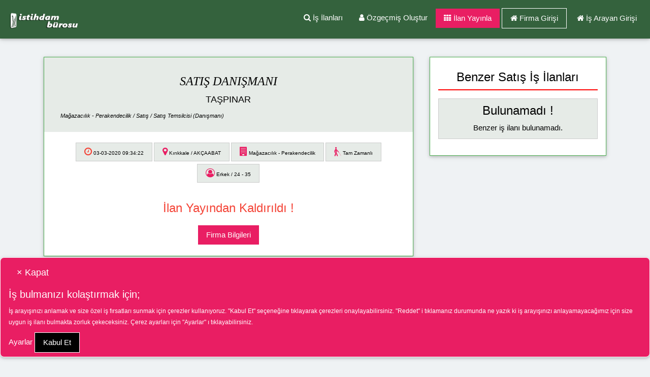

--- FILE ---
content_type: text/html; charset=uft-8
request_url: https://www.istihdamburosu.com/kirikkale-satis-danismani-is-ilani-i1007.html
body_size: 12492
content:
<!DOCTYPE html>
<html lang="tr">
	<head>
			 	<meta charset="UTF-8">
		<title>SatÄ±ÅŸ DanÄ±ÅŸmanÄ±  Ä°ÅŸ Ä°lanÄ± | Firma AdÄ± GizlenmiÅŸ </title><meta name="description" content="KÄ±rÄ±kkale ÅŸehrinde SatÄ±ÅŸ DanÄ±ÅŸmanÄ±  iÅŸ ilanÄ±nÄ± veren firma Firma AdÄ± GizlenmiÅŸ . BaÅŸvurunuzu yapÄ±n."/>		<meta name="robots" content="all">
	    <meta name="viewport" content="width=device-width, initial-scale=1.0">
		     
		    <meta name="twitter:card" content="summary">
		    <meta name="twitter:site" content="@istihdamburosu">
		    <meta name="twitter:creator" content="@istihdamburosu">
		    <meta property="og:url" content="https://www.istihdamburosu.com/kirikkale-satis-danismani-is-ilani-i1007.html">
		    <meta property="twitter:url" content="https://www.istihdamburosu.com/kirikkale-satis-danismani-is-ilani-i1007.html">
		    <meta property="og:type" content="article" />
		    <meta property="og:title" content="SatÄ±ÅŸ DanÄ±ÅŸmanÄ±  Ä°ÅŸ Ä°lanÄ± | Firma AdÄ± GizlenmiÅŸ  ">
		    <meta property="og:description" content="KÄ±rÄ±kkale ÅŸehrinde SatÄ±ÅŸ DanÄ±ÅŸmanÄ±  iÅŸ  ilanÄ±nÄ± veren firma Firma AdÄ± GizlenmiÅŸ  BaÅŸvurunuzu yapÄ±n">
		    <meta property="og:image" content="https://www.istihdamburosu.com/upload/Reklam_logosu.jpg" />
		    <meta name="twitter:title" content="SatÄ±ÅŸ DanÄ±ÅŸmanÄ±  Ä°ÅŸ Ä°lanÄ± | Firma AdÄ± GizlenmiÅŸ  ">
			<meta name="twitter:description" content="KÄ±rÄ±kkale ÅŸehrinde SatÄ±ÅŸ DanÄ±ÅŸmanÄ±  iÅŸ  ilanÄ±nÄ± veren firma Firma AdÄ± GizlenmiÅŸ  BaÅŸvurunuzu yapÄ±n">    
		    <meta property="og:site_name" content="Ä°stihdam BÃ¼rosu" /> 
		    <meta name="twitter:image" content="https://www.istihdamburosu.com/upload/Reklam_logosu.jpg" />
		    <meta name="google-site-verification" content="fOw57DOmcPqhpQkmvJxJE1vMcS36anGfGEjc4j-yStc" />
		    <meta name="facebook-domain-verification" content="zzn8e7w59btkty0rey6jqbtubk8cdp" />
				<link href="https://www.istihdamburosu.com/assets/bootstrap/css/bootstrap.css" rel="stylesheet" />
		<link href="https://www.istihdamburosu.com/kernel/style.css" rel="stylesheet" type="text/css" />
	    	    <link rel="stylesheet" href="../items/w3.css">
   
	  	<script type="application/ld+json">
	    {
	      "@context" : "http://schema.org",
	      "@type" : "Organization",
	      "image": ["https://www.istihdamburosu.com/upload/Reklam_logosu.jpg"],
	      "name" : "istihdamburosu.com",
	      "legalName" : "HTT Ã–zel Ä°stihdam ve Ä°nsan KaynaklarÄ± Ltd. Åžti.",
	      "url" : "https://www.istihdamburosu.com/",
	      "email": "destek(at)istihdamburosu.com",
	      "telephone": "0850 346 85 43",
	      "faxNumber": "0312 435 78 80",
	      "address": {
	        "@type": "PostalAddress",
	        "addressLocality": "Ã‡ankaya, Ankara, TÃ¼rkiye",
	        "postalCode": "06800",
	        "streetAddress": "Hacettepe Teknokent 4. Ar-Ge No:35"
	      },
	      "sameAs" : [
	        "https://twitter.com/istihdamburosu",
	        "https://www.facebook.com/istihdamburosu",
	        "https://www.instagram.com/istihdamburosu"
	     ]
	    }
	    </script>
	    	   
			<script type="application/ld+json">
			{
				"@context" : "http://schema.org",
				"@type" : "WebSite",
				"url" : "https://www.istihdamburosu.com/",
				"potentialAction" : {
					"@type":"SearchAction",
					"target":"https://www.istihdamburosu.com/{.*}-is-ilani-i{deger}.html",
					"query-input":"required name=deger"
				}
			}
			</script>
				<script type="text/javascript">
			function sehrSec(sehrOptons) {
				var optionVal = new Array();
				for (i = 0; i < sehrOptons.length; i++) { 
	    			optionVal.push(sehrOptons[i].value);
				}
				return optionVal;
			}
			function bolumSec(bolumOptons) {
				var optionVal = new Array();
				for (i = 0; i < bolumOptons.length; i++) { 
	    			optionVal.push(bolumOptons[i].value);
				}
				return optionVal;
			}
			function pozisyonSec(pozisyonOptons) {
				var optionVal = new Array();
				for (i = 0; i < pozisyonOptons.length; i++) { 
	    			optionVal.push(pozisyonOptons[i].value);
				}
				return optionVal;
			}
			function sektorSec(sektorOptons) {
				var optionVal = new Array();
				for (i = 0; i < sektorOptons.length; i++) { 
	    			optionVal.push(sektorOptons[i].value);
				}
				return optionVal;
			}
			function cal_sekSec(sektorOptons) {
				var optionVal = new Array();
				for (i = 0; i < sektorOptons.length; i++) { 
	    			optionVal.push(sektorOptons[i].value);
				}
				return optionVal;
			}
	        function Bekletme_Mesaji(mesaj,durum=1,bekleme_miktari)
	        { 
	            if (durum==2)
	            {  
	                document.getElementById('Anlik_Mesaj_Metni').innerHTML=mesaj;
	                $('#anlik_mesajlar').show();
	                setTimeout(bekleme_miktari);
	            } else
		            if (durum==1)
		            {  
		                document.getElementById('Anlik_Mesaj_Metni').innerHTML=mesaj;
		                $('#anlik_mesajlar').show();
		                //setTimeout(1000);
		            } else 
		                if (durum==0) $('#anlik_mesajlar').hide();
	        }
			function Ilan_Ara() 
			{
				Bekletme_Mesaji('ArÄ±yor, LÃ¼tfen Bekleyiniz.');	
				var Kelime=document.getElementById('Kelime').value;
				var Sehir=sehrSec(document.getElementById('Sehir').selectedOptions);
				var Bolum=bolumSec(document.getElementById('Bolum').selectedOptions);
				var	Pozisyon=pozisyonSec(document.getElementById('Pozisyon').selectedOptions);
				var	Sektor=sektorSec(document.getElementById('Sektor').selectedOptions);
				var	Cal_Sek=cal_sekSec(document.getElementById('Cal_Sek').selectedOptions);
				var	Cins=document.getElementById('Cins').value;
				var	EngDurum=document.getElementById('EngDurum').value;
					//alert(EngDurum);
	                $.ajax({
	                    type:'POST',
	                    url:"Process/Ilan_Ara_Link.php",
	                    data:{'mode':'link_olustur','Bolum':Bolum,'Pozisyon':Pozisyon,'Cal_Sek':Cal_Sek,'EngDurum':EngDurum,'Sehir':Sehir,'Sektor':Sektor,'Kelime':Kelime,'Cal_Sek':Cal_Sek,'Cins':Cins},
	                    success: function(data)
	                    {
	                       	if (data!='')
								$("#formIsAra").attr("action", data);
								else $("#formIsAra").attr("action", "is-ilanlari");

							$("#formIsAra").submit();
	                    }
	                });
			}	
			function Ilan_Ara1() 
			{	
				Bekletme_Mesaji('AranÄ±yor, LÃ¼tfen Bekleyiniz.');
				var Kelime=document.getElementById('Kelime1').value;
				var Sehir=sehrSec(document.getElementById('Sehir1').selectedOptions);
				var Bolum=bolumSec(document.getElementById('Bolum1').selectedOptions);
				var	Pozisyon=pozisyonSec(document.getElementById('Pozisyon1').selectedOptions);
				var	Sektor=sehrSec(document.getElementById('Sektor1').selectedOptions);
				var	Cal_Sek=cal_sekSec(document.getElementById('Cal_Sek1').selectedOptions);
				var	Cins=document.getElementById('Cins1').value;
				var	EngDurum=document.getElementById('EngDurum1').value;
	                $.ajax({
	                    type:'POST',
	                    url:"Process/Ilan_Ara_Link.php",
	                    data:{'mode':'link_olustur','Bolum':Bolum,'Pozisyon':Pozisyon,'Cal_Sek':Cal_Sek,'EngDurum':EngDurum,'Sehir':Sehir,'Sektor':Sektor,'Kelime':Kelime,'Cins':Cins},
	                    success: function(data)
	                    {
	                       	if (data!='')
								$("#formIsAra1").attr("action", data);
								else $("#formIsAra1").attr("action", "is-ilanlari");

							$("#formIsAra1").submit();
	                    }
	                });
			}	
		</script>
			<!-- Google tag (gtag.js) -->
	<script async src="https://www.googletagmanager.com/gtag/js?id=AW-11279655711"></script>
	<script>
		window.dataLayer = window.dataLayer || [];
		function gtag(){dataLayer.push(arguments);}
		gtag('js', new Date());
		gtag('config', 'AW-11279655711');
	</script>
		<!-- Google tag (gtag.js) -->
	<script async src="https://www.googletagmanager.com/gtag/js?id=G-QB3CQP9JPH"></script>
	<script>
		window.dataLayer = window.dataLayer || [];
		function gtag(){dataLayer.push(arguments);}
		gtag('js', new Date());
	  	gtag('config', 'G-QB3CQP9JPH');
	</script>	</head>
	<body>
				<div>
		  	<div id="Header4">
		    	<div align="center">
		        	<head>
	<meta name="viewport" content="width=device-width, initial-scale=1">
	<link rel="stylesheet" href="../items/w3.css">
	<link rel="stylesheet" href="https://cdnjs.cloudflare.com/ajax/libs/font-awesome/4.7.0/css/font-awesome.min.css">
	<link rel="shortcut icon" href="favicon.png" type="image/x-icon">
	<link rel="icon" href="favicon.png" type="image/x-icon">
	<script type="text/javascript">
    function myFunction() {
  	  var x = document.getElementById("myInput_menu");
    	if (x.type === "password") {
        x.type = "text";
        	} else {
            x.type = "password";
        	}
        }
    function HepsiniKontrolet_Menu()
    {
      durum=0;
      hatalar='<th><i> YÄ±ldÄ±zlÄ± kÄ±sÄ±mlar girilmesi zorunlu alanlardÄ±r. LÃ¼tfen Kontrol ediniz.</i></th>';
      if (!Kontrol_Menu(document.getElementById('Username_menu').value,'StarUsername_menu','T'))
      {   
      	if (!Kontrol_Menu(document.getElementById('Username_menu_eleman').value,'StarUsername_menu','T'))
       	{ durum++; hatalar=hatalar+'<tr><td class="  w3-border w3-container">&nbsp;&nbsp;<i class="fa fa-check w3-text-red"></i> KullanÄ±cÄ± AdÄ±nÄ± Giriniz.</td></tr>';}
     	}
      if (!Kontrol_Menu(document.getElementById('myInput_menu').value,'StarmyInput_menu','T'))  
      {	
	     	if (!Kontrol_Menu(document.getElementById('myInput_menu_eleman').value,'StarmyInput_menu','T')) 
         	{ durum++; hatalar=hatalar+'<tr><td class="  w3-border w3-container">&nbsp;&nbsp;<i class="fa fa-check w3-text-red"></i> Åžifrenizi Giriniz.</td></tr>';}
    	}
      //alert(DonenSonuc);
      if(durum==0) return true;
        else
          { 
  	         	$('#Uyari_Menu').show();
            	document.getElementById('Modal_Uyari_Menu').innerHTML=hatalar;
            	return false;
          }
    }
    function Giris_Yap_Menu()
    {
      if(HepsiniKontrolet_Menu())
      {
        kullanici_adi=document.getElementById('Username_menu').value;
       	if (kullanici_adi=='') kullanici_adi=document.getElementById('Username_menu_eleman').value;
        kontrol=0;
        sifre=document.getElementById('myInput_menu').value;
       	if (sifre=='') 
       	{
       		sifre=document.getElementById('myInput_menu_eleman').value; 
       		kontrol=1;
        }
        $.ajax({
                type:'POST',
                url:"Process/Sifre.Kontrol_Giris.php",
                data:{'mode':'firma_sifre_kontrol','kullanici_adi':kullanici_adi,'sifre':sifre},
                success: function(data)
                {
                  if (data==0) 
                  {
                    document.getElementById('Modal_Uyari_Menu').innerHTML="KulanÄ±cÄ± adÄ±nÄ±z veya ÅŸifreniz yanlÄ±ÅŸ. LÃ¼tfen Tekrar Deneyiniz!";
                    $('#Uyari_Menu').show();
                  } else 
                        {
                          var datas=data.split('--');
                          if (datas[4]=='')
                          document.getElementById('Modal_Uyari_Menu_yukleniyor').innerHTML="SayÄ±n "+datas[2]+" "+datas[3]+"; <p class='w3-text-green w3-large'> "+datas[1]+" Sistemine GiriÅŸ yapÄ±lÄ±yor. LÃ¼tfen Bekleyiniz!</p>";
                          else 
                              document.getElementById('Modal_Uyari_Menu_yukleniyor').innerHTML="SayÄ±n "+datas[2]+" "+datas[3]+";<br>"+datas[4]+"  <p class='w3-text-green w3-large'> "+datas[1]+" Sistemine GiriÅŸ yapÄ±lÄ±yor. LÃ¼tfen Bekleyiniz!</p>";
	                        $('#yukleniyor_Menu').show();
                          if (kontrol==0) document.forms["girisform_Menu"].submit(); else document.forms["girisform_Menu_eleman"].submit(); 
                        }  
                }
  	            });

        }
	  }
    function Kontrol_Menu(value_name,starid,nesne)
    {
      if (nesne=='T')
      {
        if(value_name=='') 
        {
          $('#'+starid).fadeIn('100');
          return false;
        }
        else 
            {
              $('#'+starid).fadeOut('100');
              return true;
            }
      }
	  }  
	</script>
</head>
<body>
<!-- Navbar (sit on top) -->
<div class="w3-top">
  <div class="w3-bar htt-green w3-card-2 w3-padding-16" id="myNavbar">
    <a hreflang="tr" href="https://www.istihdamburosu.com/" class="w3-bar-item w3-wide">
    <img width="140" src="https://www.istihdamburosu.com/media/logo.png" alt="Ä°stihdam BÃ¼rosu (1997)"></a>
    <!-- Right-sided navbar links -->
	<div class="w3-right w3-hide-small" style=" margin-right:10px;">
		<a title="Yeni Ä°ÅŸ Ä°lanlarÄ± Ara" class="w3-bar-item w3-button htt_a" hreflang="tr" href="https://www.istihdamburosu.com/is-ilanlari"> 
     	<i class="fa fa-search"></i> Ä°ÅŸ Ä°lanlarÄ±    </a>
    <div class="w3-dropdown-hover">
 			<a title="Ã–zgeÃ§miÅŸ yani CV ni oluÅŸtur" class="w3-button htt_a htt-green" hreflang="tr" href="https://www.istihdamburosu.com/ozgecmis-olustur">
				<i class="fa fa-user"></i> Ã–zgeÃ§miÅŸ OluÅŸtur      </a>
		    <div class="w3-dropdown-content w3-bar-block w3-border w3-black">
    			<a title="AyrÄ±ntÄ±lÄ± Ã–zgeÃ§miÅŸ yani CV ni oluÅŸtur" hreflang="tr" href="https://www.istihdamburosu.com/ozgecmis-olustur" class="w3-bar-item w3-button htt_a htt-hover-green-renk1">
           	Ã–zgeÃ§miÅŸ OluÅŸtur          </a>
     			<a title="KÄ±sa Ã–zgeÃ§miÅŸ yani CV OluÅŸtur" hreflang="tr" href="https://www.istihdamburosu.com/hizli-ozgecmis-olustur" class="w3-bar-item w3-button htt_a htt-hover-green-renk1">
           	HÄ±zlÄ± Ã–zgeÃ§miÅŸ OluÅŸtur          </a>
    		</div>
  		</div>
		<a title="Firma KayÄ±dÄ±nÄ± OluÅŸtur, Ãœcretli veya Ãœcretsiz Ä°ÅŸ Ä°lanÄ± ver" class="w3-pink w3-button htt_a" hreflang="tr" href="https://www.istihdamburosu.com/ucretsiz-is-ilani-ver">
    		<i class="fa fa-th"></i> Ä°lan YayÄ±nla		</a>
		<li class="w3-button w3-border w3-border-white" width="110" align="center">
	    <i class="fa fa-home"></i> 
      	<a hreflang="tr" title="Firma GiriÅŸi" class="htt_a" href="https://www.istihdamburosu.com/giris-yap-firma">
					Firma GiriÅŸi        </a>
      </li>
      <li class="w3-button" width="110" align="center">
       	<i class="fa fa-home"></i> 
        <a title="Ä°ÅŸ Arayan GiriÅŸi" class="htt_a" hreflang="tr" href="https://www.istihdamburosu.com/giris-yap-personel">
					Ä°ÅŸ Arayan GiriÅŸi         </a>
      </li>
	        </div>
    <!-- Hide right-floated links on small screens and replace them with a menu icon -->
    <button title="MenÃ¼" hreflang="tr" class="w3-bar-item w3-button w3-right w3-hide-large w3-hide-medium htt_a w3-hover-pink" onClick="w3_open();" style="margin-right: 5px;">
      <i class="fa fa-bars w3-large"></i> <i class="w3-medium">MenÃ¼</i>
    </button>
  </div>
</div>
<nav class="w3-sidebar w3-bar-block w3-card-4 w3-animate-left w3-hide-medium w3-hide-large" style="display:none;" id="mySidebar">
		
			<div>
				<a title="MenÃ¼yÃ¼ Kapat" hreflang="tr" onClick="w3_close()" class="htt-green htt_a w3-bar-item w3-button w3-large w3-padding-24">
	       	<i class="glyphicon glyphicon-remove"></i> Kapat
	      </a>
    	</div>
    	<br>
    	<div>
	      <a title="Ä°ÅŸ Ä°lanlarÄ± Ara" hreflang="tr" class="w3-bar-item w3-button htt_a" href="https://www.istihdamburosu.com/is-ilanlari"> 
	       	<i class="fa fa-search"></i> Ä°ÅŸ Ä°lanlarÄ±	      </a>
    	</div>
    	<div>
	      <a title="Ã–zgeÃ§miÅŸ yani CV ni oluÅŸtur" hreflang="tr" class="w3-bar-item w3-button htt_a" href="https://www.istihdamburosu.com/ozgecmis-olustur">
					<i class="fa fa-pencil-square-o"></i> Ã–zgeÃ§miÅŸ OluÅŸtur	      </a>
    	</div>
    	<div>	
	      <a hreflang="tr" title="Firma KayÄ±dÄ±nÄ± OluÅŸtur, Ãœcretli veya Ãœcretsiz Ä°ÅŸ Ä°lanÄ± ver"  class="w3-bar-item w3-button htt_a htt-pink-renk2" href="https://www.istihdamburosu.com/ucretsiz-is-ilani-ver">
					<i class="fa fa-th"></i> Ä°lan YayÄ±nla	      </a>
    	</div>
    		<div>
	       	<button title="Firma GiriÅŸi" onClick="w3_close();document.getElementById('firma_menu').style.display='block';" class="w3-bar-item w3-button">
	        	<i class="fa fa-sign-in"></i> Firma GiriÅŸi	        </button>
      	</div>
      	<div>
	       	<button title="Ä°ÅŸ Arayan GiriÅŸi" onClick="w3_close();document.getElementById('kullanici_menu').style.display='block';" class="w3-bar-item w3-button">
	        	<i class="fa fa-sign-in"></i> Ä°ÅŸ Arayan GiriÅŸi	        </button>
      	</div>
      	<div class="w3-border htt-pink-renk2 w3-small" style="margin-top: 50%;">
	       	<a title="Aday Hesap OluÅŸtur" href="uyelik-olustur" class="w3-bar-item htt_a">
	        	<b class="w3-large">+</b> Aday Hesap OluÅŸtur	        </a>
      	</div>
      	<div class="w3-border htt-pink-renk2 w3-small" style="margin-top: 2%;">
	       	<a title="Firma Hesap OluÅŸtur" href="firma-uyelik" class="w3-bar-item htt_a">
	        	<b class="w3-large">+</b> Firma Hesap OluÅŸtur	        </a>
      	</div>
  
</nav>
<div id="kullanici_menu" class="w3-modal w3-container" align="left">
    <div class="w3-modal-content w3-card-4 w3-animate-zoom w3-border w3-border-green" style="max-width:600px; margin-top:40px">
    		<div class="w3-xlarge w3-text-red" style="margin-top: 20px;" align="center">Ä°ÅŸ Arayan GiriÅŸi</div> 
      	<div class="w3-center">
   	    	<span onClick="document.getElementById('kullanici_menu').style.display='none'" class="w3-button w3-xlarge w3-transparent w3-display-topright" title="Close Modal">Ã—</span>
     		</div>

		    <form id="girisform_Menu_eleman" class="w3-container" action="Login.php" method="post">
        	<div class="w3-section">
          	<p>
  							<label><b>KullanÄ±cÄ± AdÄ± / E-Posta</b></label>
		        		<input class="w3-input w3-border w3-border-green w3-sand w3-margin-bottom" type="text" name="username" id="Username_menu_eleman" placeholder="KullanÄ±cÄ± AdÄ± / E-Posta" required />
            </p>
            <p>
		    	    	<label><b>Åžifre</b></label>
					 	  	<input class="w3-input w3-border w3-border-green w3-sand" type="password" name="password" id="myInput_menu_eleman" placeholder="Åžifre" required />
					 	  	<input class="w3-check" type="checkbox" onclick="myFunction()"> Åžifreyi GÃ¶ster
            </p>
            <div style="margin-top:20px; margin-bottom:10px;">
              <div align="center">
                <button  class="w3-btn w3-black w3-padding-large" type="button" onClick="Giris_Yap_Menu();" />
                  GiriÅŸ Yap
                </button>
              </div>
            </div>
        		<input class="w3-check w3-margin-top" type="checkbox" checked="checked"><i class="w3-small"> KullanÄ±cÄ± AdÄ±nÄ± ve Åžifreyi Kaydet</i>
        	</div>
										
					<div class="w3-border-top w3-padding-16">
		            <div align="center">
			                <div>
													<a title="HÄ±zlÄ± Ã–zgeÃ§miÅŸ yani CV OluÅŸtur" class="w3-button w3-block w3-border w3-border-red w3-hover-pale-green htt_a w3-card" hreflang="tr" href="https://www.istihdamburosu.com/uyelik-olustur" role="button">
													Aday Hesap OluÅŸtur			                  </a>
			                </div>
			                 <div style="margin-top:5px">
													<a title="Åžifrenizi unuttuysanÄ±z, tekrar almak iÃ§in tÄ±klatÄ±nÄ±z." class="w3-button w3-block w3-border w3-border-green w3-hover-pale-green htt_a w3-card" hreflang="tr" href="https://www.istihdamburosu.com/sifremi-unuttum" role="button">
													Åžifremi Unuttum
			                  </a>
			                </div>
		            </div>    
					</div>
				</form>
		</div>
</div>

<div id="firma_menu" class="w3-modal w3-container" align="left">
    <div class="w3-modal-content w3-card-4 w3-animate-zoom w3-border w3-border-green" style="max-width:600px; margin-top:40px">
    		<div class="w3-xlarge w3-text-red" style="margin-top: 20px;" align="center">Firma GiriÅŸi</div> 
      	<div class="w3-center">
   	    	<span onClick="document.getElementById('firma_menu').style.display='none'" class="w3-button w3-xlarge w3-transparent w3-display-topright" title="Close Modal">Ã—</span>
     		</div>
		    <form id="girisform_Menu" class="w3-container" action="Login.php" method="post">
        	<div class="w3-section">
          	<p>
  							<label><b>KullanÄ±cÄ± AdÄ± / E-Posta</b></label>
		        		<input class="w3-input w3-border w3-border-green w3-sand w3-margin-bottom" type="text" name="username" id="Username_menu" placeholder="KullanÄ±cÄ± AdÄ± / E-Posta" required />
            </p>
            <p>
		    	    	<label><b>Åžifre</b></label>
					 	  	<input class="w3-input w3-border  w3-border-green w3-sand" type="password" name="password" id="myInput_menu" placeholder="Åžifre" required />
					 	  	<input class="w3-check" type="checkbox" onclick="myFunction()"> Åžifreyi GÃ¶ster
            </p>
            <div style="margin-top:20px; margin-bottom:10px;">
              <div align="center">
                <button  class="w3-btn w3-black w3-padding-large" type="button" onClick="Giris_Yap_Menu();" />
                  GiriÅŸ Yap
                </button>
              </div>
            </div>
        		<input class="w3-check w3-margin-top" type="checkbox" checked="checked"><i class="w3-small"> KullanÄ±cÄ± AdÄ±nÄ± ve Åžifreyi Kaydet</i>
        	</div>
										
					<div class="w3-border-top w3-padding-16">
		            <div align="center">
			                <div>
			                	<a title="Firma KayÄ±dÄ±nÄ± OluÅŸtur, Ãœcretli veya Ãœcretsiz Ä°ÅŸ Ä°lanÄ± ver" class="w3-button w3-block w3-border w3-border-green w3-hover-pale-green htt_a w3-card" hreflang="tr" href="firma-uyelik" role="button">
													Yeni Ãœye Ol
			                	</a>
			                </div>
			                <div style="margin-top:5px">
			                	<a title="Firma KayÄ±dÄ±nÄ± OluÅŸtur, Ãœcretli veya Ãœcretsiz Ä°ÅŸ Ä°lanÄ± ver" class="w3-button w3-block w3-border w3-border-green w3-hover-pale-green htt_a w3-card" hreflang="tr" href="https://www.istihdamburosu.com/ucretsiz-is-ilani-ver" role="button">
													Yeni Ãœye Ol, Ãœcretsiz Ä°lan YayÄ±nla
			                	</a>
			                </div>			                
			                <div style="margin-top:5px">
			                	<a title="Åžifrenizi unuttuysanÄ±z, tekrar almak iÃ§in tÄ±klatÄ±nÄ±z." class="w3-button w3-block w3-border w3-border-red w3-hover-pale-green htt_a w3-card" hreflang="tr" href="https://www.istihdamburosu.com/sifremi-unuttum" role="button">
														Åžifremi Unuttum
			                  </a>
			                </div>
		            </div>    
					</div>
				</form>
		</div>
</div>



              <div class="w3-container">
                <div id="Uyari_Menu" class="w3-modal">
                  <div class="w3-modal-content w3-card-4 w3-animate-zoom" style="max-width:600px">
                    <div class="w3-center"><br>
                      <span onclick="document.getElementById('Uyari_Menu').style.display='none'" class="w3-button w3-xlarge w3-transparent w3-display-topright" title="Close Modal">Ã—</span>
	                      <div class="w3-container w3-padding-16">
	                        <table class="w3-table w3-striped w3-bordered" id="Modal_Uyari_Menu" align="left"></table>
	                      </div>
	                      <div class="w3-container w3-border-top w3-padding-16 w3-light-grey">
	                        <button onclick="document.getElementById('Uyari_Menu').style.display='none'" type="button" class="w3-button w3-red w3-large">Tamam</button>
	                      </div>
                  	</div>
                	</div>
              	</div>
              </div>	
              <div class="w3-container">
              <div id="yukleniyor_Menu" class="w3-modal">
                  <div class="w3-modal-content w3-card-4 w3-animate-zoom" style="max-width:800px">
                    <div class="w3-center"><br>
                      <span onClick="document.getElementById('yukleniyor_Menu').style.display='none'" class="w3-button w3-xlarge w3-transparent w3-display-topright" title="Close Modal">Ã—</span>
                      <div class="w3-container w3-padding-16">
                          <table class="w3-table w3-striped w3-bordered" id="Modal_Uyari_Menu_yukleniyor" align="left">
                          </table>
                      </div>
                    <div class="w3-container w3-border-top w3-padding-16 w3-light-grey" align="center">
                      <div class="loader"></div>
                    </div>
                  </div>
                </div>
              </div>
              </div> 
</div>
</div>
</body>		        </div>
		  	</div>
		</div>
		<center>
		    <div class="container" style="margin-top:20px;">
		    	<!DOCTYPE html>
<html>
	<head>
				<script type="text/javascript">
			function showhide(id,KapatAc)
			{
				KapatAc = typeof KapatAc !== 'undefined' ? KapatAc : 'K';
				if(KapatAc=='K')
					$('#'+id).fadeOut("slow");
				else
					$('#'+id).fadeIn("slow");
			}
			function FavoriFirmaKaydet(Frm_id)
			{
				var Eposta=0
				if(document.getElementById('Eposta_Gonder').checked) Eposta=1;
				var Eposta_Frequency=$('#Eposta_Frequency').val();	
				$.ajax({
					type:'POST',
					url:"Process/FavorileriYonet.php",
					data:{'Mode':'FavoriFirmaKaydet','Frm_id':Frm_id,'Eposta':Eposta,'Eposta_Frequency':Eposta_Frequency},
					success: function(data)
					{
						var result=$.trim(data);
						if(result=='1') alert('Firma favorilerinize eklendi');
						if(result=='0') alert('Firma favorilerinizden kaldÄ±rÄ±ldÄ±');
						window.location=window.location;
					}
				});
			}
			function Favori_ilan_Kaydet(iln_id)
			{
				$.ajax({
					type:'POST',
					url:"Process/FavorileriYonet.php",
					data:{'Mode':'Favori_ilan_Kaydet','iln_id':iln_id},
					success: function(data)
					{
						var result=$.trim(data);
						if(result=='1') alert('Ä°lan favorilerinize eklendi');
						if(result=='0') alert('Ä°lan favorilerinizden kaldÄ±rÄ±ldÄ±');
						window.location=window.location;
					}
				});
			}
			function EmailKontrol(emailaddress) 
			{ 
				var reg = /^([A-Za-z0-9_\-\.])+\@([A-Za-z0-9_\-\.])+\.([A-Za-z]{2,4})$/;
				if (reg.test(emailaddress))
				{
					return true;
				}
				else
				{
					return false;
				}
			}
			function IlaniMailGonder(Ilan)
			{
				if(EmailKontrol($('#Eposta').val()))
				{
					var eposta_=$('#Eposta').val();
					var not_=$('#Not').val();
					$.ajax({
						type:'POST',
						url:"Process/Firma.is_ilani_Detay.php",
						data:{'Mode':'MailGonder','Eposta':eposta_,'Not':not_,'Ilan':Ilan},
										success: function(data)
						{
							var result=$.trim(data);
							//alert(data);
							if(result!='') alert('GÃ¶nderildi');
							window.location=window.location;
						}
					
					});
				}
				else alert("Girilen eposta adresi uygun deÄŸil");
			}
			function Tel_Ara(nereden,ilan_id,aranacak_tel,kisi_id)
			{
					Bekletme_Mesaji('<span class="w3-large">Telefon arama aÃ§Ä±lÄ±yor.<br> LÃ¼tfen Bekleyiniz !</span>');
					$.ajax({
						type:'POST',
						url:"Process/sayaclar.php",
						data:{'Mode':'tel_arama','Ilan_Id':ilan_id,'Aranacak_Tel':aranacak_tel,'Kisi_Id':kisi_id,'Nereden':nereden},
						success: function(data)
						{
							var result=$.trim(data);
							if(result=='1') window.location.href = 'tel:0' + aranacak_tel; else alert('Telefon NumarasÄ± HatalÄ±');
							Bekletme_Mesaji("",0);
						}
					});
			}
			function whatsapp_click(nereden,ilan_id,kisi_id,deger) 
			{
					Bekletme_Mesaji('<span class="w3-large">Whatsapp aÃ§Ä±lÄ±yor.<br> LÃ¼tfen Bekleyiniz !</span>');
					$.ajax({
						type:'POST',
						url:"Process/sayaclar.php",
						data:{'Mode':'tel_arama','Ilan_Id':ilan_id,'Kisi_Id':kisi_id,'Nereden':nereden},
						success: function(data)
						{
							var result=$.trim(data);
							if(result=='1')
							{ 
								window.open('whatsapp://send?text='+deger, '_blank');
								Bekletme_Mesaji("",0);
								return false;
							}		
						}
					});
			}
			function fbs_click(nereden,ilan_id,kisi_id) 
			{
					Bekletme_Mesaji('<span class="w3-large">Facebook ilan paylaÅŸÄ±m penceresi aÃ§Ä±lÄ±yor.<br> LÃ¼tfen Bekleyiniz !</span>');
					$.ajax({
						type:'POST',
						url:"Process/sayaclar.php",
						data:{'Mode':'tel_arama','Ilan_Id':ilan_id,'Kisi_Id':kisi_id,'Nereden':nereden},
						success: function(data)
						{
							var result=$.trim(data);
							if(result=='1')
							{ 
								u=location.href;t=document.title;window.open('http://www.facebook.com/sharer.php?u='+encodeURIComponent(u)+'&t='+encodeURIComponent(t),'sharer','	toolbar=0,status=0,width=626,height=436');
								Bekletme_Mesaji("",0);
								return false;
							}		
						}
					});
			}
			function twitter_click(nereden,ilan_id,kisi_id,deger) 
			{
					Bekletme_Mesaji('<span class="w3-large">Twitter aÃ§Ä±lÄ±yor.<br> LÃ¼tfen Bekleyiniz !</span>');
					$.ajax({
						type:'POST',
						url:"Process/sayaclar.php",
						data:{'Mode':'tel_arama','Ilan_Id':ilan_id,'Kisi_Id':kisi_id,'Nereden':nereden},
						success: function(data)
						{
							var result=$.trim(data);
							if(result=='1')
							{ 
								window.open('https://twitter.com/share?url='+deger, '_blank');
								Bekletme_Mesaji("",0);
								return false;
							}		
						}
					});
			}
		</script>
		<style>
		.dropbtn {
		  background-color: #000000;
		  color: white;
		  padding: 12px;
		  font-size: 12px;
		  border: none;
		}
		.dropup {
		  position: relative;
		  display: inline-block;
		}

		.dropup-content {
		  display: none;
		  position: absolute;
		  background-color: #f1f1f1;
		  min-width: 132px;
		  bottom: 45px;
		  z-index: 1;
		}

		.dropup-content a {
		  color: black;
		  padding: 12px 16px;
		  text-decoration: none;
		  display: block;
		}

		.dropup-content a:hover {background-color: #ccc}

		.dropup:hover .dropup-content {
		  display: block;
		}

		.dropup:hover .dropbtn {
		  background-color: #000000;
		}
		</style>		<!-- Event snippet for Ä°ÅŸ Ä°lanlarÄ±na Bakanlar conversion page -->
		<script>
		  gtag('event', 'conversion', {'send_to': 'AW-11279655711/w9MqCIWwkbQZEJ_Gx4Iq'});
		</script>	
	</head>
		
	<body>	
				<div class="w3-row w3-padding-32" >
				<div class="w3-container w3-twothird" style="margin-top:10px;">
					<div class="w3-card w3-white w3-border w3-border-green">
	    				<div class="w3-padding-24 htt-green-renk3 w3-container">
					 		<h1 class="w3-xlarge w3-serif">
	          					<i>SATIÅž DANIÅžMANI</i> 
	        				</h1> 
							<a class="htt_a" href="" title="TAÅžPINAR">
									<p>	
										<span itemprop="name" class="w3-large">TAÅžPINAR</span>
									</p>	
								</a>					        <div class="w3-container" style="font-size:11px" align="left">
	          						<i>MaÄŸazacÄ±lÄ±k  -  Perakendecilik / SatÄ±ÅŸ / SatÄ±ÅŸ Temsilcisi (DanÄ±ÅŸmanÄ±) </i>
	        				</div>	 
						</div>		
						<div class="w3-padding-16">
					 	  	<div class="w3-row w3-tiny ">
					        	<div class="w3-button w3-border htt-green-renk3" style="margin-top: 5px"> 
					        		<i class="fa fa-clock-o w3-text-red w3-large" aria-hidden="true"></i>
					        	 	03-03-2020 09:34:22					        	 </div>
															 	<div class="htt_a w3-button w3-border htt-green-renk3" style="margin-top: 5px"> 
							 		<a href="kirikkale-is-ilanlari-a85.html" class="normal-a htt_a"> 
							 			<i class="fa fa-map-marker w3-text-pink w3-large" aria-hidden="true"></i>
										KÄ±rÄ±kkale / AKÃ‡AABAT									</a>
							    </div>
								<div class="w3-button w3-border htt-green-renk3" style="margin-top: 5px"> 
									<i class="fa fa-building w3-text-pink w3-large" aria-hidden="true"></i>
									MaÄŸazacÄ±lÄ±k  -  Perakendecilik								</div>
							  	<div class="w3-button w3-border htt-green-renk3" style="margin-top: 5px">
							  		<i class="fa fa-blind w3-text-pink w3-large" aria-hidden="true"></i>
						  			Tam ZamanlÄ±						  		</div>
							  	<div class="w3-button w3-border htt-green-renk3" style="margin-top: 5px">
							  		<i class="fa fa-user-circle-o w3-text-pink w3-large" aria-hidden="true"></i>
	 								Erkek / 24 - 35	 							</div>
		  					</div>
	  					</div>
	  					<div class="w3-xlarge w3-center w3-text-red w3-padding-16">Ä°lan YayÄ±ndan KaldÄ±rÄ±ldÄ± !</div>
	  						  					<div><a class="w3-button htt_a w3-pink" href="https://www.istihdamburosu.com/taspinar-firma-is-ilanlari-fec6a6536ca304edf844d1d248a4f08dc.html">Firma Bilgileri</a></div><br>
		  			</div>
		  			<div class="w3-padding-32">
				  		<h3>FirmanÄ±n DiÄŸer Ä°lanlarÄ±</h3>
				  		<p>FirmayanÄ±n yayÄ±nladÄ±ÄŸÄ± diÄŸer ilanlar:</p>
												<div class="w3-panel htt-green-renk3 w3-border">
						  <h3>BaÅŸka ilanÄ± yok !</h3>
						  <p>FirmanÄ±n verdiÄŸi baÅŸka iÅŸ ilanÄ± yok.</p>
						</div>
						 
					</div> 
		  		</div>
				<div class="w3-container w3-third" style="margin-top:10px">
				  <div class="w3-card w3-white w3-border w3-border-green w3-padding-16 w3-white w3-container">
				  	<div style="border-bottom: 2px solid red;">
					   	<h3 class="w3-container w3-xlarge">
					   		Benzer SatÄ±ÅŸ Ä°ÅŸ Ä°lanlarÄ± 
					   	</h3>						</div>
						<p>
													<div class="w3-panel htt-green-renk3 w3-border">
							  <h3>BulunamadÄ± !</h3>
							  <p>Benzer iÅŸ ilanÄ± bulunamadÄ±.</p>
							</div>
						            
				    </p>
				 	</div>
				</div>	



		  	</div>	



					    
    <script type="application/ld+json">
    {
      "@context": "https://schema.org",
      "@type": "JobPosting",
      "title":"SATIÅž DANIÅžMANI",
      "name":"TAÅžPINAR",
      "url":"https://www.istihdamburosu.com/kirikkale-satis-danismani-is-ilani-i1007.html",
      "datePosted": "2020-03-03 09:34:22",
      "validThrough": "2021-03-03 09:34:22",
      "industry": "MaÄŸazacÄ±lÄ±k  -  Perakendecilik",
      "employmentType": "Tam ZamanlÄ±",
      "description": "MaÄŸazamÄ±zda gÃ¶revlendirilmek Ã¼zere ,
Mobilya , 
ZÃ¼ccaciye,
Tekstil ,
Elektronik ,
Beyaz EÅŸya , ÃœrÃ¼nlerinin satÄ±ÅŸÄ±nda deneyimli
Aktif , dinamik,
Ä°letiÅŸim becerileri geliÅŸmiÅŸ,
DÄ±ÅŸ gÃ¶rÃ¼nÃ¼ÅŸÃ¼ne Ã¶nem veren 
Diksiyonu dÃ¼zgÃ¼n,  
En az 1  yÄ±l aktif satÄ±ÅŸ deneyimi olan, 
Mobilya ve perakende satÄ±ÅŸÄ±nda tecrÃ¼beli ,
Ä°kna kabiliyeti yÃ¼ksek, 
SATIÅž DANIÅžMANI adaylarÄ±n baÅŸvurularÄ±nÄ± bekliyoruz.
 ",
      "baseSalary": {
        "@type": "MonetaryAmount",
        "currency": "TRY",
        "value": {
          "@type": "QuantitativeValue",
          "value": "1300",
          "unitText": "Moon"
        }
      },
      "hiringOrganization": {
        "@type": "Organization",
        "url": "https://www.istihdamburosu.com/is_ilanlari.php?Master=Firma.is_ilanlari&id=74be16979710d4c4e7c6647856088456",
        "name": "TAÅžPINAR",
        "logo": "https://istihdamburosu.com/media/istihdam_logo.png"
      },
      "jobLocation": {
        "@type": "Place",
        "address": {
          "@type": "PostalAddress",
          "postalCode": "06420",
          "streetAddress": "KÄ±rÄ±kkale",
          "addressLocality": "KÄ±rÄ±kkale",
          "addressRegion": "KÄ±rÄ±kkale",
          "addressCountry": "TR"
        }
      }
    }
    </script>
    <script type="application/ld+json">
    {
      "@context": "https://schema.org",
      "@type": "ImageObject",
      "contentUrl":"https://istihdamburosu.com/media/istihdam_logo.png" 
    }
    </script>

            <script type="application/ld+json">
    [
      {
      "@context": "https://schema.org",
      "@type": "BreadcrumbList",
      "itemListElement": [{
        "@type": "ListItem",
        "position": 1,
        "name": "Anasayfa",
        "item": "https://www.istihdamburosu.com"
      },{
        "@type": "ListItem",
        "position": 2,
        "name": "Ä°ÅŸ ilanlarÄ±",
        "item": "https://www.istihdamburosu.com/is-ilanlari"
      },{
          "@type": "ListItem",
          "position": 3,
          "name": "KÄ±rÄ±kkale Ä°ÅŸ Ä°lanlarÄ±",
          "item": "https://www.istihdamburosu.com/kirikkale-is-ilanlari-a85.html"
        },{
        "@type": "ListItem",
        "position": 4,
        "name": "SATIÅž DANIÅžMANI Ä°ÅŸ Ä°lanÄ±",
        "item": "https://www.istihdamburosu.com/kirikkale-satis-danismani-is-ilani-i1007.html"
      }]
    }]
    </script>		
	</body>
</html>		    </div>
		</center>
	    <div class="w3-container">
	        <div id="yukleniyor" class="w3-modal">
	            <div class="w3-modal-content w3-card-4 w3-animate-left" style="max-width:800px">
	              	<div class="w3-center"><br>
	                	<span onClick="document.getElementById('yukleniyor').style.display='none'" class="w3-button w3-xlarge w3-transparent w3-display-topright" title="Close Modal">Ã—</span>
		                <div class="w3-container w3-padding-16">
		                    <table class="w3-table w3-striped w3-bordered" id="Modal_Uyari_yukleniyor" align="left">
		                    </table>
		                </div>
		              	<div class="w3-container w3-border-top w3-padding-16 w3-light-grey" align="center">
		                	<div class="loader"></div>
		              	</div>
	            	</div>
	          	</div>
	        </div>
	    </div> 
	    	    <div class="w3-container">
	        <div id="anlik_mesajlar" class="w3-modal">
	            <div class="w3-modal-content w3-card-4 w3-animate-left" style="max-width:700px">
	                <div class="w3-center"><br>
	    		        <span onClick="document.getElementById('anlik_mesajlar').style.display='none'" class="w3-button w3-xlarge w3-transparent w3-display-topright" title="Close Modal">Ã—</span>
	                    <div class="w3-container w3-padding-16">
	                        <table class="w3-table w3-striped w3-bordered" id="Anlik_Mesaj_Metni" align="left">
	                        </table>
	                    </div>
	                    <div class="w3-container w3-border-top w3-padding-16 w3-light-grey">
	                        <img alt="yukle" src="../media/yukleme_gif_1.gif" style="width:200px;height:150px">
	                    </div>
	                </div>
	            </div>
	        </div>
	    </div>        
		<body>
<div>
<!-- Footer -->
<div class="w3-center w3-black w3-padding">
    <a target="_blank" hreflang="tr" title="istihdamburosu.com facebook sayfasÄ±" rel="nofollow" href="https://www.facebook.com/istihdamburosu">
    	<i class="fa fa-facebook-official w3-hover-opacity"></i>
    </a>
    <i class="fa fa-instagram w3-hover-opacity"></i>
    <i class="fa fa-snapchat w3-hover-opacity"></i>
    <i class="fa fa-pinterest-p w3-hover-opacity"></i>
    <a target="_blank" hreflang="tr" title="istihdamburosu.com twitter sayfasÄ±" rel="nofollow" href="https://twitter.com/istihdamburosu">
    	<i class="fa fa-twitter w3-hover-opacity"></i>
    </a>
    <i class="fa fa-linkedin w3-hover-opacity"></i>
</div>

<div class="Anasayfa_1 w3-row htt-light-green w3-padding-32">
   	<div class="w3-col m3" align="left">
			<p><b>Site HakkÄ±nda</b></p>    
            <p align="left">
              <a title="Site KullanÄ±m ÅžartlarÄ±" class="fa fa-address-card-o" hreflang="tr" href="kullanim-sartlari" style="text-decoration:none;width:100%;"> KullanÄ±m ÅžartlarÄ±</a>
            </p>
            <p align="left">
              <a title="Gizlilik SÃ¶zleÅŸmesi" class="fa fa-user-secret" hreflang="tr" href="gizlilik-sozlesmesi" style="text-decoration:none;width:100%;"> Gizlilik SÃ¶zleÅŸmesi</a>
            </p>
            <p align="left">
              <a title="Garanti, Ä°ade, Ä°ptal" class="fa fa-user-secret" hreflang="tr" href="is_ilanlari.php?Master=GarantiIadeIptal" style="text-decoration:none;width:100%;"> Garanti, Ä°ade, Ä°ptal</a>
            </p>  
            <p align="left">
              <a title="Mesafeli Hizmet SÃ¶zleÅŸmesi" class="fa fa-user-secret" hreflang="tr" href="is_ilanlari.php?Master=MesafeliHizmetSozlesmesi" style="text-decoration:none;width:100%;"> Mesafeli Hizmet SÃ¶zleÅŸmesi</a>
            </p>                      
	          <p align="left">
              <a title="KVKK" class="fa fa-file-text-o" hreflang="tr" href="kisisel-bilgilerin-korunmasi" style="text-decoration:none;width:100%;"> KVKK</a>
            </p>
    </div>
   	<div class="w3-col m3" align="left">
          	<p><b>Aday</b></p>
            <p align="left">
            <a title="Ä°ÅŸ Ä°lanlarÄ±" class="fa fa-male" hreflang="tr" href="is-ilanlari" style="text-decoration:none; width:100%"> Ä°ÅŸ Ä°lanlarÄ±</a>
            </p>
            <p align="left">
            <a title="istihdamburosu.com Aday GiriÅŸi" class="fa fa-sign-in" hreflang="tr" href="giris-yap-personel" style="text-decoration:none; width:100%"> Aday GiriÅŸi</a>
            </p>
            <p align="left">
            <a title="AyrÄ±ntÄ±lÄ± Ã–zgeÃ§miÅŸ(CV) oluÅŸtur" class="fa fa-file-text-o" hreflang="tr" href="ozgecmis-olustur" style="text-decoration:none; width:100%"> Ã–zgeÃ§miÅŸ OluÅŸtur</a>
            </p>
            <p align="left">
            <a title="HÄ±zlÄ± Ã¶zgeÃ§miÅŸ(CV) oluÅŸtur" class="fa fa-file-text-o" hreflang="tr" href="hizli-ozgecmis-olustur" style="text-decoration:none; width:100%"> HÄ±zlÄ± Ã–zgeÃ§miÅŸ OluÅŸtur</a>
            </p>
            <p align="left">
            <a title="Kariyer Rehberi" class="fa fa-file-text-o" hreflang="tr" href="kariyer-rehberi" style="text-decoration:none; width:100%" target="_blank"> Kariyer Rehberi</a>
            </p>
	  </div>
   	<div class="w3-col m3" align="left">
          	<p><b> Firma</b></p>
			      <p align="left">
              <a title="Ãœcretsiz Ä°ÅŸ Ä°lanÄ± YayÄ±nla" class="fa fa-youtube-play" hreflang="tr" href="ucretsiz-is-ilani-ver" style="text-decoration:none;width:100%;"> Ãœcretsiz Ä°ÅŸ Ä°lanÄ± YayÄ±nla</a>
            </p>
            <p align="left">
              <a title="Firma GiriÅŸi" class="fa fa-sign-in" hreflang="tr" href="giris-yap-firma" style="text-decoration:none;width:100%;"> Firma GiriÅŸi</a>
            </p>
            <p align="left">
              <a title="Firma Ãœyelik Ä°ÅŸlemleri" class="fa fa-calendar-check-o" hreflang="tr" href="firma-uyelik" style="text-decoration:none;width:100%;"> Firma ÃœyeliÄŸi</a>
            </p>
            <p align="left">
              <a title="Kurum Ãœyelik iÅŸlemleri" class="fa fa-calendar-check-o" hreflang="tr" href="kaynak-kayit" style="text-decoration:none;width:100%;"> Kurum ÃœyeliÄŸi</a>
            </p>
            <p align="left">
            <a title="TeÅŸvik Rehberi" class="fa fa-file-text-o" hreflang="tr" href="tesvik-rehberi" style="text-decoration:none; width:100%" target="_blank"> TeÅŸvik Rehberi</a>
            </p>
	  </div>
  	<div class="w3-col m3" align="left">
            <p><b>Kurumsal</b></p>
           	<p align="left">
              <a title="istihdamburosu.com hakkÄ±nda bilgi" class="fa fa-home" hreflang="tr" href="hakkimizda" style="text-decoration:none; width:100%;"> HakkÄ±mÄ±zda</a>
            </p>
            <p align="left">
              <a title="istihdamburosu.com a reklam verme" class="fa fa-rocket" hreflang="tr" href="reklam-ver" style="text-decoration:none;width:100%;"> Reklam Verin</a>
           	</p>
            <p align="left">
              <a title="Ä°letiÅŸim bilgileri" class="fa fa-plane" hreflang="tr" href="iletisim" style="text-decoration:none;width:100%;"> Bize UlaÅŸÄ±n</a>
            </p>
	</div>
</div>
<div class="w3-center htt-light-green w3-padding-32">
  <img alt="Ä°yzico Post kart logolarÄ±" src="media/iyzico/logo_band_colored@1X.png" style="max-width: 70%;">
</div>
<div class="w3-center w3-black w3-small w3-padding">
  2026 Â© istihdamburosu.com HTT Ã–zel Ä°stihdam ve Ä°nsan KaynaklarÄ± Ltd. Åžti. aittir.</div>

  <div class="Anasayfa_1 w3-padding-24" >
      <div align="left" class="w3-tiny">
        <p class="htt_button">
          <img src="media/iskur_logo.png" alt="Ä°ÅžKUR Logo" style="max-height:100px;"/><br>
        </p>
        HTT Bilgisayar EÄŸitim Destek Ã–zel Ä°stihdam ve Ä°nsan KaynaklarÄ± Hizmetleri Tic. Ltd. Åžti. Ã–zel Ä°stihdam BÃ¼rosu 01/08/2025 - 31/07/2028 tarihleri arasÄ±nda faaliyette bulunmak Ã¼zere, TÃ¼rkiye Ä°ÅŸ Kurumu tarafÄ±ndan 01/07/2025 tarih ve 18573287 sayÄ±lÄ± karar uyarÄ±nca 1390 nolu belge ile faaliyet gÃ¶stermektedir. 4904 sayÄ±lÄ± kanun uyarÄ±nca iÅŸ arayanlardan Ã¼cret alÄ±nmayacak ve menfaat temin edilmeyecektir. ÅžikÃ¢yetleriniz iÃ§in TÃ¼rkiye Ä°ÅŸ Kurumu Ankara Ä°l MÃ¼dÃ¼rlÃ¼ÄŸÃ¼ 03124351565 nolu telefon numarasÄ±na veya AyrancÄ±, UÃ§arlÄ± Cd. No:29, 06540 Ã‡ankaya/Ankara adresine baÅŸvurabilirsiniz. 
      </div>
  </div>
</div>
ï»¿<script>
    // Toggle between showing and hiding the sidebar when clicking the menu icon
    var mySidebar = document.getElementById("mySidebar");
    function w3_open() {
        if (mySidebar.style.display === 'block') {
            mySidebar.style.display = 'none';
        } else {
            mySidebar.style.display = 'block';
        }
    }
    // Close the sidebar with the close button
    function w3_close() {
        mySidebar.style.display = "none";
    }
</script>

ï»¿  
<head>
  <script type="text/javascript">
      function reddetCookie()
      {
        //alert('Ret olundu');
        $('#cookie_acilis').hide();

        $.ajax({
          type: 'POST',
          url: '../icerik/ProcessCookie/Cookie.DataBase.php',
          data:{'Mode':'RetCookie'},
          success: function(sonuc) 
          {
             //alert(sonuc);
             window.location.reload();
          }
        });
      } 

      function secCookie()
      {
        //$('#cookie_acilis').hide();
        $('#cookie_tum_secenekler').show();
      }

      function kapatCookie()
      {
        //$('#cookie_tum_secenekler').hide();
        window.location.reload();
      }

      function tumuneCookie()
      {
        //alert('tÃ¼m cookie');

        $.ajax({
          type: 'POST',
          url: '../icerik/ProcessCookie/Cookie.DataBase.php',
          data:{'Mode':'Cookie_Tumu'},
          success: function(sonuc) 
          {
             //alert(sonuc);
             window.location.reload();
          }
        });

      }
   
      function Cookie_Uyari()
      { 
        document.getElementById('Modal_Uyari').innerHTML='SMS devredÄ±ÅŸÄ± bÄ±raktÄ±nÄ±z. <br> Bu sayede Ä°ÅŸ BaÅŸvurusunda bulunduÄŸunuz firmalar, baÅŸvurunuzla ilgili bilgilendirme SMS gÃ¶nderemiyecektir.';
        $('#c_uyari').show();      
      }

      function ReklamPazarlama()
      { 
        
        //alert('Reklam PAzarlama');
        $.ajax({
          type:'POST',
          url:"../icerik/ProcessCookie/Cookie.DataBase.php",
          data:{'Mode':'Reklam_Pazarlama'},
          success: function(sonuc)
          {
            //alert(sonuc);
            if (sonuc==0)
            {
              document.getElementById('Modal_Uyari').innerHTML='SeÃ§iminiz iÃ§in teÅŸekkÃ¼r ederiz.';
              
            } else {
              document.getElementById('Modal_Uyari').innerHTML='TeÅŸekkÃ¼r ederiz. Bu sayede iÅŸ bulmanÄ±z kolaylaÅŸacak.';
            }
              $('#c_uyari').show();
          }   
        });

      }

      function Analitik()
      { 
        
        //alert('Analitik');
        $.ajax({
          type:'POST',
          url:"../icerik/ProcessCookie/Cookie.DataBase.php",
          data:{'Mode':'Analitik_Kontrol'},
          success: function(sonuc)
          {
            //alert(sonuc);
            if (sonuc==0)
            {
              document.getElementById('Modal_Uyari').innerHTML='SeÃ§iminiz iÃ§in teÅŸekkÃ¼r ederiz.';
              
            } else {
              document.getElementById('Modal_Uyari').innerHTML='TeÅŸekkÃ¼r ederiz. Bu sayede yazÄ±lÄ±mÄ±mÄ±zÄ± doÄŸru ÅŸekilde geliÅŸtirebileceÄŸiz.';
            }
              $('#c_uyari').show();
          }   
        });

      }

      function Menuyu_Kapat()
      {
             //alert('kapanÄ±yor');
             window.location.reload();
      }


  </script>
    <style>
      .switch {
        position: relative;
        display: inline-block;
        width: 60px;
        height: 34px;
      }

      .switch input { 
        opacity: 0;
        width: 0;
        height: 0;
      }

      .slider {
        position: absolute;
        cursor: pointer;
        top: 0;
        left: 0;
        right: 0;
        bottom: 0;
        background-color: #ccc;
        -webkit-transition: .4s;
        transition: .4s;
      }

      .slider:before {
        position: absolute;
        content: "";
        height: 26px;
        width: 26px;
        left: 4px;
        bottom: 4px;
        background-color: white;
        -webkit-transition: .4s;
        transition: .4s;
      }

      input:checked + .slider {
        background-color: #2196F3;
      }

      input:focus + .slider {
        box-shadow: 0 0 1px #2196F3;
      }

      input:checked + .slider:before {
        -webkit-transform: translateX(26px);
        -ms-transform: translateX(26px);
        transform: translateX(26px);
      }

      /* Rounded sliders */
      .slider.round {
        border-radius: 34px;
      }

      .slider.round:before {
        border-radius: 50%;
      }
    </style>  
</head>

<body> 
  <div class="w3-animate-bottom">
  <div id="cookie_acilis" class="w3-panel w3-card w3-padding w3-pink w3-bottom w3-round-large w3-border w3-border-white w3-display-container">
      <div onclick="tumuneCookie();" class="w3-button w3-large">&times; Kapat</div>
        <p>
      <h4>Ä°ÅŸ bulmanÄ±zÄ± kolaÅŸtÄ±rmak iÃ§in;</h4>
      <span class="w3-small">
        Ä°ÅŸ arayÄ±ÅŸÄ±nÄ±zÄ± anlamak ve size Ã¶zel iÅŸ fÄ±rsatlarÄ± sunmak iÃ§in Ã§erezler kullanÄ±yoruz. <a class="htt_a" onclick="tumuneCookie();" title="Kabul Et">"Kabul Et"</a> seÃ§eneÄŸine tÄ±klayarak Ã§erezleri onaylayabilirsiniz. <a class="htt_a" onclick="reddetCookie();" title="Reddet">"Reddet"</a> i tÄ±klamanÄ±z durumunda ne yazÄ±k ki iÅŸ arayÄ±ÅŸÄ±nÄ±zÄ± anlayamayacaÄŸÄ±mÄ±z iÃ§in size uygun iÅŸ ilanÄ± bulmakta zorluk Ã§ekeceksiniz. Ã‡erez ayarlarÄ± iÃ§in <a class="htt_a" onclick="secCookie();" title="Ayarlar">"Ayarlar"</a> Ä± tÄ±klayabilirsiniz.
      </span>  
    </p>
    <a class="htt_a" onclick="secCookie();" title="Ayarlar">Ayarlar</a> <button class="w3-border w3-border-white w3-button w3-black" onclick="tumuneCookie();" title="Kabul Et">Kabul Et</button>
  </div>
  </div>

        <div class="w3-container">
          <div id="cookie_tum_secenekler" class="w3-modal">
            <div class="w3-modal-content w3-card-4 w3-animate-bottom" style="max-width:800px">
              <div class="w3-center"><br>
                <span onClick="document.getElementById('cookie_tum_secenekler').style.display='none'" class="w3-button w3-xlarge w3-transparent w3-display-topright" title="Close Modal">Ã—</span>
                <div class="w3-container w3-padding-16" >
                    <div class="w3-row w3-small w3-padding" align="left" >  
                      <h4>Ã‡erez PolitikasÄ±</h4>
                      Herhangi bir web sitesini ziyaret ettiÄŸinizde site, tarayÄ±cÄ±nÄ±zdan genellikle tanÄ±mlama bilgileri biÃ§iminde olmak Ã¼zere bilgiler alabilir veya depolayabilir.
                    </div>

                    <div class="w3-row w3-panel w3-small w3-card w3-border w3-border-black w3-padding w3-sand" >
                        <div class="w3-container">
                          <div class="w3-col m11 w3-container" align="left">
                            <h4>Gerekli Ã‡erezler</h4>
                              istihdamburosu.com sisteminin doÄŸru Ã§alÄ±ÅŸmasÄ± iÃ§in gerekli olan Ã§erezlerdir. istihdamburosu.comâ€™a Ã¼ye olma, giriÅŸ yapma ve gerÃ§ekleÅŸtirdiÄŸin iÅŸlemleri bir sonraki ziyaretlerinde hatÄ±rlamamÄ±z iÃ§in kullandÄ±ÄŸÄ±mÄ±z Ã§erezlerdir.
                          </div>
                          <div class="w3-col m1" align="center">
                            <label class="w3-text-red">
                              Her Zaman Etkin
                            </label>
                          </div>
                        </div>
                    </div>

                    <div class="w3-row w3-panel w3-small w3-card w3-border w3-border-black w3-padding w3-sand" >
                      <div class="w3-container">
                          <div class="w3-col m11 w3-container" align="left">
                            <h4>Reklam Pazarlama Ã‡erezleri</h4>
                              Reklam ve pazarlama amacÄ±yla kullanÄ±lan Ã§erezlerdir. Bu Ã§erezler, tercihlerini izleyerek senin iÃ§in en uygun iÅŸ fÄ±rsatlarÄ±nÄ± sunmak iÃ§in kullanÄ±lÄ±r. Pazarlama Ã§erezlerine izin vermen halinde sana Ã¶zel reklam deneyimleri sunarak iÅŸ bulmanda yadÄ±mcÄ± olur.
                          </div>
                          <div class="w3-col m1" align="center">
                            <label class="switch">
                              <input type="checkbox" name="reklam_pazarlama" id="reklam_pazarlama" 
                                  value="H" onClick="ReklamPazarlama()">
                              <span class="slider"></span>
                            </label>
                          </div>
                      </div>
                    </div>

                    <div class="w3-row w3-panel w3-small w3-card w3-border w3-border-black w3-padding w3-sand" >
                      <div class="w3-container">
                          <div class="w3-col m11 w3-container" align="left">
                            <h4>Analitik Ã‡erezleri</h4>
                            istihdamburosu.com'da kullanÄ±cÄ±larÄ±mÄ±zÄ±n davranÄ±ÅŸlarÄ±nÄ± anlamaya ve bÃ¶ylece daha iyi bir deneyim sunmak iÃ§in Ã§alÄ±ÅŸmalar yÃ¼rÃ¼tmemize yardÄ±mcÄ± olan Ã§erezlerdir. Bu Ã§erezler, internet sitemizde kullanÄ±cÄ±larÄ±n davranÄ±ÅŸlarÄ±nÄ± analiz etmek amacÄ±yla istatistik Ã¶lÃ§Ã¼mÃ¼ne imkÃ¢n veren Ã§erezlerdir. YapÄ±lan analizler sonucunda sana daha iyi bir deneyim sunabiliriz.
                          </div>
                          <div class="w3-col m1" align="center">
                            <label class="switch">
                                <input type="checkbox" name="analitik" id="analitik" 
                                  value="H" onClick="Analitik()">
                              <span class="slider"></span>
                            </label>
                          </div>
                      </div>
                    </div>


                </div>
                <div class="w3-container w3-border-top w3-padding-16 w3-light-grey">
                  <button class="w3-button w3-white w3-border w3-border-black w3-tiny" onclick="kapatCookie();">Kapat</button>
                  <button class="w3-button w3-black w3-border w3-border-white" onclick="tumuneCookie();">TÃ¼m Ã‡erezleri Kabul Et</button>
                </div>
              </div>
            </div>
          </div>
        </div>


        <div class="w3-container">
          <div id="c_uyari" class="w3-modal">
            <div class="w3-modal-content w3-card-4 w3-animate-left" style="max-width:800px">
              <div class="w3-center"><br>
                <span onClick="document.getElementById('c_uyari').style.display='none'" class="w3-button w3-xlarge w3-transparent w3-display-topright" title="Close Modal">Ã—</span>
                <div class="w3-container w3-padding-16">
                    <table class="w3-table w3-striped w3-bordered" id="Modal_Uyari" align="left">
                    </table>
                </div>
              <div class="w3-container w3-border-top w3-padding-16 w3-light-grey">
                <button onClick="document.getElementById('c_uyari').style.display='none'" type="button" class="w3-button w3-red w3-large">Tamam</button>
              </div>
            </div>
          </div>
        </div>
        </div>
</body>


</body>		<script language="javascript" type="text/javascript" src="../kernel/jquery.js"></script>
		<script language="javascript" type="text/javascript" src="../assets/javascript/jquery-ui/js/jquery-1.9.1.js"></script>	
		<script language="javascript" type="text/javascript" src="../kernel/system.js"></script>	
		 
	</body>
</html> 